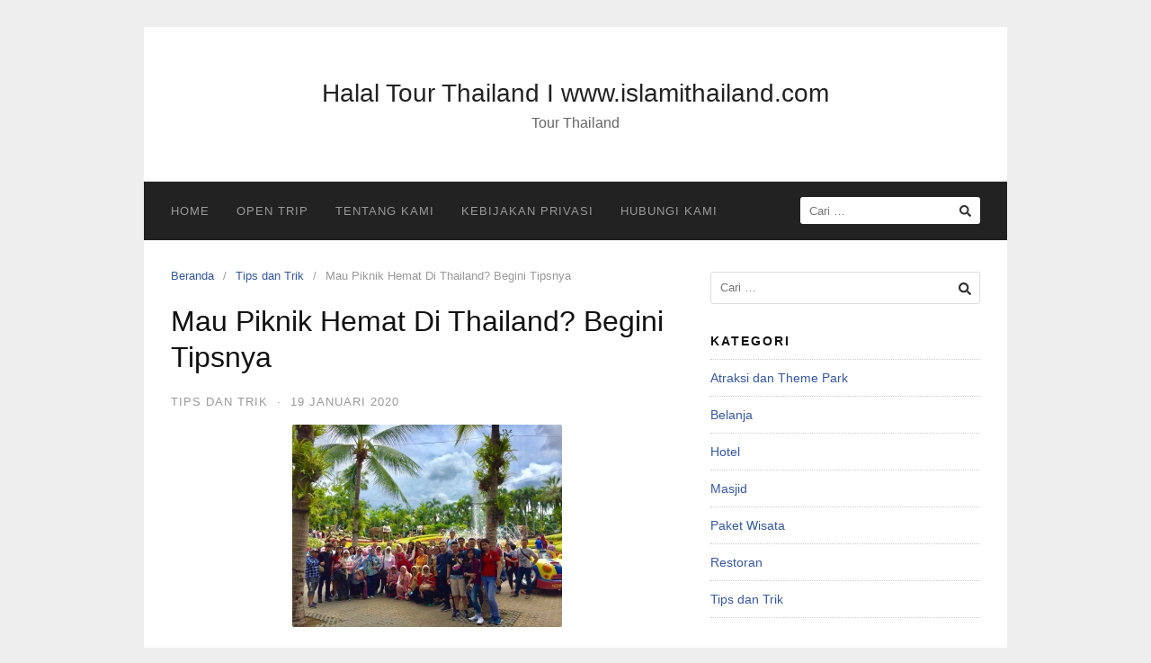

--- FILE ---
content_type: text/html; charset=UTF-8
request_url: https://www.islamithailand.com/mau-piknik-hemat-di-thailand-begini-tipsnya/
body_size: 12213
content:
<!DOCTYPE html>
<html lang="id">
<head>
<meta charset="UTF-8">
<meta name="viewport" content="width=device-width,initial-scale=1,minimum-scale=1.0">
<meta name='robots' content='index, follow, max-image-preview:large, max-snippet:-1, max-video-preview:-1' />

	<!-- This site is optimized with the Yoast SEO plugin v25.8 - https://yoast.com/wordpress/plugins/seo/ -->
	<title>Mau Piknik Hemat Di Thailand? Begini Tipsnya - Halal Tour Thailand I www.islamithailand.com</title>
	<meta name="description" content="Mau Piknik Hemat Di Thailand? Begini Tipsnya Membeli Tiket Murah Tur Waktu Sedang Low Season Manfaatkan Alat Transportasi Masal" />
	<link rel="canonical" href="https://www.islamithailand.com/mau-piknik-hemat-di-thailand-begini-tipsnya/" />
	<meta property="og:locale" content="id_ID" />
	<meta property="og:type" content="article" />
	<meta property="og:title" content="Mau Piknik Hemat Di Thailand? Begini Tipsnya - Halal Tour Thailand I www.islamithailand.com" />
	<meta property="og:description" content="Mau Piknik Hemat Di Thailand? Begini Tipsnya Membeli Tiket Murah Tur Waktu Sedang Low Season Manfaatkan Alat Transportasi Masal" />
	<meta property="og:url" content="https://www.islamithailand.com/mau-piknik-hemat-di-thailand-begini-tipsnya/" />
	<meta property="og:site_name" content="Halal Tour Thailand I www.islamithailand.com" />
	<meta property="article:published_time" content="2020-01-19T03:49:11+00:00" />
	<meta property="og:image" content="https://www.islamithailand.com/wp-content/uploads/2018/07/WhatsApp-Image-2018-09-19-at-16.38.25-300x225.jpeg" />
	<meta name="author" content="admin" />
	<meta name="twitter:card" content="summary_large_image" />
	<meta name="twitter:label1" content="Ditulis oleh" />
	<meta name="twitter:data1" content="admin" />
	<meta name="twitter:label2" content="Estimasi waktu membaca" />
	<meta name="twitter:data2" content="2 menit" />
	<script type="application/ld+json" class="yoast-schema-graph">{"@context":"https://schema.org","@graph":[{"@type":"WebPage","@id":"https://www.islamithailand.com/mau-piknik-hemat-di-thailand-begini-tipsnya/","url":"https://www.islamithailand.com/mau-piknik-hemat-di-thailand-begini-tipsnya/","name":"Mau Piknik Hemat Di Thailand? Begini Tipsnya - Halal Tour Thailand I www.islamithailand.com","isPartOf":{"@id":"https://www.islamithailand.com/#website"},"primaryImageOfPage":{"@id":"https://www.islamithailand.com/mau-piknik-hemat-di-thailand-begini-tipsnya/#primaryimage"},"image":{"@id":"https://www.islamithailand.com/mau-piknik-hemat-di-thailand-begini-tipsnya/#primaryimage"},"thumbnailUrl":"https://www.islamithailand.com/wp-content/uploads/2018/07/WhatsApp-Image-2018-09-19-at-16.38.25-300x225.jpeg","datePublished":"2020-01-19T03:49:11+00:00","author":{"@id":"https://www.islamithailand.com/#/schema/person/fff0a1c1f0989d92cb69746ed23b8704"},"description":"Mau Piknik Hemat Di Thailand? Begini Tipsnya Membeli Tiket Murah Tur Waktu Sedang Low Season Manfaatkan Alat Transportasi Masal","breadcrumb":{"@id":"https://www.islamithailand.com/mau-piknik-hemat-di-thailand-begini-tipsnya/#breadcrumb"},"inLanguage":"id","potentialAction":[{"@type":"ReadAction","target":["https://www.islamithailand.com/mau-piknik-hemat-di-thailand-begini-tipsnya/"]}]},{"@type":"ImageObject","inLanguage":"id","@id":"https://www.islamithailand.com/mau-piknik-hemat-di-thailand-begini-tipsnya/#primaryimage","url":"https://www.islamithailand.com/wp-content/uploads/2018/07/WhatsApp-Image-2018-09-19-at-16.38.25-300x225.jpeg","contentUrl":"https://www.islamithailand.com/wp-content/uploads/2018/07/WhatsApp-Image-2018-09-19-at-16.38.25-300x225.jpeg"},{"@type":"BreadcrumbList","@id":"https://www.islamithailand.com/mau-piknik-hemat-di-thailand-begini-tipsnya/#breadcrumb","itemListElement":[{"@type":"ListItem","position":1,"name":"Home","item":"https://www.islamithailand.com/"},{"@type":"ListItem","position":2,"name":"Mau Piknik Hemat Di Thailand? Begini Tipsnya"}]},{"@type":"WebSite","@id":"https://www.islamithailand.com/#website","url":"https://www.islamithailand.com/","name":"Halal Tour Thailand I www.islamithailand.com","description":"Tour Thailand","potentialAction":[{"@type":"SearchAction","target":{"@type":"EntryPoint","urlTemplate":"https://www.islamithailand.com/?s={search_term_string}"},"query-input":{"@type":"PropertyValueSpecification","valueRequired":true,"valueName":"search_term_string"}}],"inLanguage":"id"},{"@type":"Person","@id":"https://www.islamithailand.com/#/schema/person/fff0a1c1f0989d92cb69746ed23b8704","name":"admin","image":{"@type":"ImageObject","inLanguage":"id","@id":"https://www.islamithailand.com/#/schema/person/image/","url":"https://secure.gravatar.com/avatar/ee356deaff7c88af1689043b4c329d3e1b0139c664bcc7af0279dc5f6f25c1f5?s=96&d=mm&r=g","contentUrl":"https://secure.gravatar.com/avatar/ee356deaff7c88af1689043b4c329d3e1b0139c664bcc7af0279dc5f6f25c1f5?s=96&d=mm&r=g","caption":"admin"},"description":"Travelpreuneur and Digital Traveler","sameAs":["https://www.islamithailand.com/"],"url":"https://www.islamithailand.com/author/admin/"}]}</script>
	<!-- / Yoast SEO plugin. -->


<link rel='dns-prefetch' href='//cdn.canvasjs.com' />
<link rel="alternate" type="application/rss+xml" title="Halal Tour Thailand I www.islamithailand.com &raquo; Feed" href="https://www.islamithailand.com/feed/" />
<link rel="alternate" type="application/rss+xml" title="Halal Tour Thailand I www.islamithailand.com &raquo; Umpan Komentar" href="https://www.islamithailand.com/comments/feed/" />
<link rel="alternate" type="application/rss+xml" title="Halal Tour Thailand I www.islamithailand.com &raquo; Mau Piknik Hemat Di Thailand? Begini Tipsnya Umpan Komentar" href="https://www.islamithailand.com/mau-piknik-hemat-di-thailand-begini-tipsnya/feed/" />
<style id='wp-img-auto-sizes-contain-inline-css' type='text/css'>
img:is([sizes=auto i],[sizes^="auto," i]){contain-intrinsic-size:3000px 1500px}
/*# sourceURL=wp-img-auto-sizes-contain-inline-css */
</style>
<link rel='stylesheet' id='wp-block-library-css' href='https://www.islamithailand.com/wp-includes/css/dist/block-library/style.min.css' type='text/css' media='all' />
<style id='global-styles-inline-css' type='text/css'>
:root{--wp--preset--aspect-ratio--square: 1;--wp--preset--aspect-ratio--4-3: 4/3;--wp--preset--aspect-ratio--3-4: 3/4;--wp--preset--aspect-ratio--3-2: 3/2;--wp--preset--aspect-ratio--2-3: 2/3;--wp--preset--aspect-ratio--16-9: 16/9;--wp--preset--aspect-ratio--9-16: 9/16;--wp--preset--color--black: #000000;--wp--preset--color--cyan-bluish-gray: #abb8c3;--wp--preset--color--white: #ffffff;--wp--preset--color--pale-pink: #f78da7;--wp--preset--color--vivid-red: #cf2e2e;--wp--preset--color--luminous-vivid-orange: #ff6900;--wp--preset--color--luminous-vivid-amber: #fcb900;--wp--preset--color--light-green-cyan: #7bdcb5;--wp--preset--color--vivid-green-cyan: #00d084;--wp--preset--color--pale-cyan-blue: #8ed1fc;--wp--preset--color--vivid-cyan-blue: #0693e3;--wp--preset--color--vivid-purple: #9b51e0;--wp--preset--gradient--vivid-cyan-blue-to-vivid-purple: linear-gradient(135deg,rgb(6,147,227) 0%,rgb(155,81,224) 100%);--wp--preset--gradient--light-green-cyan-to-vivid-green-cyan: linear-gradient(135deg,rgb(122,220,180) 0%,rgb(0,208,130) 100%);--wp--preset--gradient--luminous-vivid-amber-to-luminous-vivid-orange: linear-gradient(135deg,rgb(252,185,0) 0%,rgb(255,105,0) 100%);--wp--preset--gradient--luminous-vivid-orange-to-vivid-red: linear-gradient(135deg,rgb(255,105,0) 0%,rgb(207,46,46) 100%);--wp--preset--gradient--very-light-gray-to-cyan-bluish-gray: linear-gradient(135deg,rgb(238,238,238) 0%,rgb(169,184,195) 100%);--wp--preset--gradient--cool-to-warm-spectrum: linear-gradient(135deg,rgb(74,234,220) 0%,rgb(151,120,209) 20%,rgb(207,42,186) 40%,rgb(238,44,130) 60%,rgb(251,105,98) 80%,rgb(254,248,76) 100%);--wp--preset--gradient--blush-light-purple: linear-gradient(135deg,rgb(255,206,236) 0%,rgb(152,150,240) 100%);--wp--preset--gradient--blush-bordeaux: linear-gradient(135deg,rgb(254,205,165) 0%,rgb(254,45,45) 50%,rgb(107,0,62) 100%);--wp--preset--gradient--luminous-dusk: linear-gradient(135deg,rgb(255,203,112) 0%,rgb(199,81,192) 50%,rgb(65,88,208) 100%);--wp--preset--gradient--pale-ocean: linear-gradient(135deg,rgb(255,245,203) 0%,rgb(182,227,212) 50%,rgb(51,167,181) 100%);--wp--preset--gradient--electric-grass: linear-gradient(135deg,rgb(202,248,128) 0%,rgb(113,206,126) 100%);--wp--preset--gradient--midnight: linear-gradient(135deg,rgb(2,3,129) 0%,rgb(40,116,252) 100%);--wp--preset--font-size--small: 13px;--wp--preset--font-size--medium: 20px;--wp--preset--font-size--large: 36px;--wp--preset--font-size--x-large: 42px;--wp--preset--spacing--20: 0.44rem;--wp--preset--spacing--30: 0.67rem;--wp--preset--spacing--40: 1rem;--wp--preset--spacing--50: 1.5rem;--wp--preset--spacing--60: 2.25rem;--wp--preset--spacing--70: 3.38rem;--wp--preset--spacing--80: 5.06rem;--wp--preset--shadow--natural: 6px 6px 9px rgba(0, 0, 0, 0.2);--wp--preset--shadow--deep: 12px 12px 50px rgba(0, 0, 0, 0.4);--wp--preset--shadow--sharp: 6px 6px 0px rgba(0, 0, 0, 0.2);--wp--preset--shadow--outlined: 6px 6px 0px -3px rgb(255, 255, 255), 6px 6px rgb(0, 0, 0);--wp--preset--shadow--crisp: 6px 6px 0px rgb(0, 0, 0);}:where(.is-layout-flex){gap: 0.5em;}:where(.is-layout-grid){gap: 0.5em;}body .is-layout-flex{display: flex;}.is-layout-flex{flex-wrap: wrap;align-items: center;}.is-layout-flex > :is(*, div){margin: 0;}body .is-layout-grid{display: grid;}.is-layout-grid > :is(*, div){margin: 0;}:where(.wp-block-columns.is-layout-flex){gap: 2em;}:where(.wp-block-columns.is-layout-grid){gap: 2em;}:where(.wp-block-post-template.is-layout-flex){gap: 1.25em;}:where(.wp-block-post-template.is-layout-grid){gap: 1.25em;}.has-black-color{color: var(--wp--preset--color--black) !important;}.has-cyan-bluish-gray-color{color: var(--wp--preset--color--cyan-bluish-gray) !important;}.has-white-color{color: var(--wp--preset--color--white) !important;}.has-pale-pink-color{color: var(--wp--preset--color--pale-pink) !important;}.has-vivid-red-color{color: var(--wp--preset--color--vivid-red) !important;}.has-luminous-vivid-orange-color{color: var(--wp--preset--color--luminous-vivid-orange) !important;}.has-luminous-vivid-amber-color{color: var(--wp--preset--color--luminous-vivid-amber) !important;}.has-light-green-cyan-color{color: var(--wp--preset--color--light-green-cyan) !important;}.has-vivid-green-cyan-color{color: var(--wp--preset--color--vivid-green-cyan) !important;}.has-pale-cyan-blue-color{color: var(--wp--preset--color--pale-cyan-blue) !important;}.has-vivid-cyan-blue-color{color: var(--wp--preset--color--vivid-cyan-blue) !important;}.has-vivid-purple-color{color: var(--wp--preset--color--vivid-purple) !important;}.has-black-background-color{background-color: var(--wp--preset--color--black) !important;}.has-cyan-bluish-gray-background-color{background-color: var(--wp--preset--color--cyan-bluish-gray) !important;}.has-white-background-color{background-color: var(--wp--preset--color--white) !important;}.has-pale-pink-background-color{background-color: var(--wp--preset--color--pale-pink) !important;}.has-vivid-red-background-color{background-color: var(--wp--preset--color--vivid-red) !important;}.has-luminous-vivid-orange-background-color{background-color: var(--wp--preset--color--luminous-vivid-orange) !important;}.has-luminous-vivid-amber-background-color{background-color: var(--wp--preset--color--luminous-vivid-amber) !important;}.has-light-green-cyan-background-color{background-color: var(--wp--preset--color--light-green-cyan) !important;}.has-vivid-green-cyan-background-color{background-color: var(--wp--preset--color--vivid-green-cyan) !important;}.has-pale-cyan-blue-background-color{background-color: var(--wp--preset--color--pale-cyan-blue) !important;}.has-vivid-cyan-blue-background-color{background-color: var(--wp--preset--color--vivid-cyan-blue) !important;}.has-vivid-purple-background-color{background-color: var(--wp--preset--color--vivid-purple) !important;}.has-black-border-color{border-color: var(--wp--preset--color--black) !important;}.has-cyan-bluish-gray-border-color{border-color: var(--wp--preset--color--cyan-bluish-gray) !important;}.has-white-border-color{border-color: var(--wp--preset--color--white) !important;}.has-pale-pink-border-color{border-color: var(--wp--preset--color--pale-pink) !important;}.has-vivid-red-border-color{border-color: var(--wp--preset--color--vivid-red) !important;}.has-luminous-vivid-orange-border-color{border-color: var(--wp--preset--color--luminous-vivid-orange) !important;}.has-luminous-vivid-amber-border-color{border-color: var(--wp--preset--color--luminous-vivid-amber) !important;}.has-light-green-cyan-border-color{border-color: var(--wp--preset--color--light-green-cyan) !important;}.has-vivid-green-cyan-border-color{border-color: var(--wp--preset--color--vivid-green-cyan) !important;}.has-pale-cyan-blue-border-color{border-color: var(--wp--preset--color--pale-cyan-blue) !important;}.has-vivid-cyan-blue-border-color{border-color: var(--wp--preset--color--vivid-cyan-blue) !important;}.has-vivid-purple-border-color{border-color: var(--wp--preset--color--vivid-purple) !important;}.has-vivid-cyan-blue-to-vivid-purple-gradient-background{background: var(--wp--preset--gradient--vivid-cyan-blue-to-vivid-purple) !important;}.has-light-green-cyan-to-vivid-green-cyan-gradient-background{background: var(--wp--preset--gradient--light-green-cyan-to-vivid-green-cyan) !important;}.has-luminous-vivid-amber-to-luminous-vivid-orange-gradient-background{background: var(--wp--preset--gradient--luminous-vivid-amber-to-luminous-vivid-orange) !important;}.has-luminous-vivid-orange-to-vivid-red-gradient-background{background: var(--wp--preset--gradient--luminous-vivid-orange-to-vivid-red) !important;}.has-very-light-gray-to-cyan-bluish-gray-gradient-background{background: var(--wp--preset--gradient--very-light-gray-to-cyan-bluish-gray) !important;}.has-cool-to-warm-spectrum-gradient-background{background: var(--wp--preset--gradient--cool-to-warm-spectrum) !important;}.has-blush-light-purple-gradient-background{background: var(--wp--preset--gradient--blush-light-purple) !important;}.has-blush-bordeaux-gradient-background{background: var(--wp--preset--gradient--blush-bordeaux) !important;}.has-luminous-dusk-gradient-background{background: var(--wp--preset--gradient--luminous-dusk) !important;}.has-pale-ocean-gradient-background{background: var(--wp--preset--gradient--pale-ocean) !important;}.has-electric-grass-gradient-background{background: var(--wp--preset--gradient--electric-grass) !important;}.has-midnight-gradient-background{background: var(--wp--preset--gradient--midnight) !important;}.has-small-font-size{font-size: var(--wp--preset--font-size--small) !important;}.has-medium-font-size{font-size: var(--wp--preset--font-size--medium) !important;}.has-large-font-size{font-size: var(--wp--preset--font-size--large) !important;}.has-x-large-font-size{font-size: var(--wp--preset--font-size--x-large) !important;}
/*# sourceURL=global-styles-inline-css */
</style>

<style id='classic-theme-styles-inline-css' type='text/css'>
/*! This file is auto-generated */
.wp-block-button__link{color:#fff;background-color:#32373c;border-radius:9999px;box-shadow:none;text-decoration:none;padding:calc(.667em + 2px) calc(1.333em + 2px);font-size:1.125em}.wp-block-file__button{background:#32373c;color:#fff;text-decoration:none}
/*# sourceURL=/wp-includes/css/classic-themes.min.css */
</style>
<link rel='stylesheet' id='dashicons-css' href='https://www.islamithailand.com/wp-includes/css/dashicons.min.css' type='text/css' media='all' />
<link rel='stylesheet' id='admin-bar-css' href='https://www.islamithailand.com/wp-includes/css/admin-bar.min.css' type='text/css' media='all' />
<style id='admin-bar-inline-css' type='text/css'>

    .canvasjs-chart-credit{
        display: none !important;
    }
    #vtrtsFreeChart canvas {
    border-radius: 6px;
}

.vtrts-free-adminbar-weekly-title {
    font-weight: bold;
    font-size: 14px;
    color: #fff;
    margin-bottom: 6px;
}

        #wpadminbar #wp-admin-bar-vtrts_free_top_button .ab-icon:before {
            content: "\f185";
            color: #1DAE22;
            top: 3px;
        }
    #wp-admin-bar-vtrts_pro_top_button .ab-item {
        min-width: 180px;
    }
    .vtrts-free-adminbar-dropdown {
        min-width: 420px ;
        padding: 18px 18px 12px 18px;
        background: #23282d;
        color: #fff;
        border-radius: 8px;
        box-shadow: 0 4px 24px rgba(0,0,0,0.15);
        margin-top: 10px;
    }
    .vtrts-free-adminbar-grid {
        display: grid;
        grid-template-columns: 1fr 1fr;
        gap: 18px 18px; /* row-gap column-gap */
        margin-bottom: 18px;
    }
    .vtrts-free-adminbar-card {
        background: #2c3338;
        border-radius: 8px;
        padding: 18px 18px 12px 18px;
        box-shadow: 0 2px 8px rgba(0,0,0,0.07);
        display: flex;
        flex-direction: column;
        align-items: flex-start;
    }
    /* Extra margin for the right column */
    .vtrts-free-adminbar-card:nth-child(2),
    .vtrts-free-adminbar-card:nth-child(4) {
        margin-left: 10px !important;
        padding-left: 10px !important;
                padding-top: 6px !important;

        margin-right: 10px !important;
        padding-right : 10px !important;
        margin-top: 10px !important;
    }
    .vtrts-free-adminbar-card:nth-child(1),
    .vtrts-free-adminbar-card:nth-child(3) {
        margin-left: 10px !important;
        padding-left: 10px !important;
                padding-top: 6px !important;

        margin-top: 10px !important;
                padding-right : 10px !important;

    }
    /* Extra margin for the bottom row */
    .vtrts-free-adminbar-card:nth-child(3),
    .vtrts-free-adminbar-card:nth-child(4) {
        margin-top: 6px !important;
        padding-top: 6px !important;
        margin-top: 10px !important;
    }
    .vtrts-free-adminbar-card-title {
        font-size: 14px;
        font-weight: 800;
        margin-bottom: 6px;
        color: #fff;
    }
    .vtrts-free-adminbar-card-value {
        font-size: 22px;
        font-weight: bold;
        color: #1DAE22;
        margin-bottom: 4px;
    }
    .vtrts-free-adminbar-card-sub {
        font-size: 12px;
        color: #aaa;
    }
    .vtrts-free-adminbar-btn-wrap {
        text-align: center;
        margin-top: 8px;
    }

    #wp-admin-bar-vtrts_free_top_button .ab-item{
    min-width: 80px !important;
        padding: 0px !important;
    .vtrts-free-adminbar-btn {
        display: inline-block;
        background: #1DAE22;
        color: #fff !important;
        font-weight: bold;
        padding: 8px 28px;
        border-radius: 6px;
        text-decoration: none;
        font-size: 15px;
        transition: background 0.2s;
        margin-top: 8px;
    }
    .vtrts-free-adminbar-btn:hover {
        background: #15991b;
        color: #fff !important;
    }

    .vtrts-free-adminbar-dropdown-wrap { min-width: 0; padding: 0; }
    #wpadminbar #wp-admin-bar-vtrts_free_top_button .vtrts-free-adminbar-dropdown { display: none; position: absolute; left: 0; top: 100%; z-index: 99999; }
    #wpadminbar #wp-admin-bar-vtrts_free_top_button:hover .vtrts-free-adminbar-dropdown { display: block; }
    
        .ab-empty-item #wp-admin-bar-vtrts_free_top_button-default .ab-empty-item{
    height:0px !important;
    padding :0px !important;
     }
            #wpadminbar .quicklinks .ab-empty-item{
        padding:0px !important;
    }
    .vtrts-free-adminbar-dropdown {
    min-width: 420px;
    padding: 18px 18px 12px 18px;
    background: #23282d;
    color: #fff;
    border-radius: 12px; /* more rounded */
    box-shadow: 0 8px 32px rgba(0,0,0,0.25); /* deeper shadow */
    margin-top: 10px;
}

.vtrts-free-adminbar-btn-wrap {
    text-align: center;
    margin-top: 18px; /* more space above */
}

.vtrts-free-adminbar-btn {
    display: inline-block;
    background: #1DAE22;
    color: #fff !important;
    font-weight: bold;
    padding: 5px 22px;
    border-radius: 8px;
    text-decoration: none;
    font-size: 17px;
    transition: background 0.2s, box-shadow 0.2s;
    margin-top: 8px;
    box-shadow: 0 2px 8px rgba(29,174,34,0.15);
    text-align: center;
    line-height: 1.6;
    
}
.vtrts-free-adminbar-btn:hover {
    background: #15991b;
    color: #fff !important;
    box-shadow: 0 4px 16px rgba(29,174,34,0.25);
}
    


/*# sourceURL=admin-bar-inline-css */
</style>
<link rel='stylesheet' id='landingpress-css' href='https://www.islamithailand.com/wp-content/themes/landingpress-wp/style.css' type='text/css' media='all' />
<script type="text/javascript" id="ahc_front_js-js-extra">
/* <![CDATA[ */
var ahc_ajax_front = {"ajax_url":"https://www.islamithailand.com/wp-admin/admin-ajax.php","plugin_url":"https://www.islamithailand.com/wp-content/plugins/visitors-traffic-real-time-statistics/","page_id":"5253","page_title":"Mau Piknik Hemat Di Thailand? Begini Tipsnya","post_type":"post"};
//# sourceURL=ahc_front_js-js-extra
/* ]]> */
</script>
<script type="text/javascript" src="https://www.islamithailand.com/wp-content/plugins/visitors-traffic-real-time-statistics/js/front.js" id="ahc_front_js-js"></script>
<link rel='shortlink' href='https://www.islamithailand.com/?p=5253' />
<!-- HFCM by 99 Robots - Snippet # 1: pixel thailand -->
<!-- Facebook Pixel Code -->
<script>
  !function(f,b,e,v,n,t,s)
  {if(f.fbq)return;n=f.fbq=function(){n.callMethod?
  n.callMethod.apply(n,arguments):n.queue.push(arguments)};
  if(!f._fbq)f._fbq=n;n.push=n;n.loaded=!0;n.version='2.0';
  n.queue=[];t=b.createElement(e);t.async=!0;
  t.src=v;s=b.getElementsByTagName(e)[0];
  s.parentNode.insertBefore(t,s)}(window, document,'script',
  'https://connect.facebook.net/en_US/fbevents.js');
  fbq('init', '176926143864460');
  fbq('track', 'PageView');
fbq('track', 'ViewContent');
</script>
<noscript>
  <img height="1" width="1" style="display:none" 
       src="https://www.facebook.com/tr?id=176926143864460&ev=PageView&noscript=1"/>
</noscript>
<!-- End Facebook Pixel Code -->
<!-- /end HFCM by 99 Robots -->
<!-- HFCM by 99 Robots - Snippet # 2: FB Ads -->
<meta name="facebook-domain-verification" content="u205lvl5ibbyz3gfn1rspssjzryi4q" />
<!-- /end HFCM by 99 Robots -->
<!-- Google Tag Manager -->
<script>(function(w,d,s,l,i){w[l]=w[l]||[];w[l].push({'gtm.start':
new Date().getTime(),event:'gtm.js'});var f=d.getElementsByTagName(s)[0],
j=d.createElement(s),dl=l!='dataLayer'?'&l='+l:'';j.async=true;j.src=
'https://www.googletagmanager.com/gtm.js?id='+i+dl;f.parentNode.insertBefore(j,f);
})(window,document,'script','dataLayer','GTM-KSNPDL4');</script>
<!-- End Google Tag Manager --><meta name="generator" content="Elementor 3.20.1; features: e_optimized_assets_loading, e_optimized_css_loading, additional_custom_breakpoints, block_editor_assets_optimize, e_image_loading_optimization; settings: css_print_method-internal, google_font-enabled, font_display-auto">
<style type="text/css">
svg { width: 1em; height: 1em; fill: currentColor; display: inline-block; vertical-align: middle; margin-top: -2px; } 
</style>
<link rel="icon" href="https://www.islamithailand.com/wp-content/uploads/2020/02/favicon.png" sizes="32x32" />
<link rel="icon" href="https://www.islamithailand.com/wp-content/uploads/2020/02/favicon.png" sizes="192x192" />
<link rel="apple-touch-icon" href="https://www.islamithailand.com/wp-content/uploads/2020/02/favicon.png" />
<meta name="msapplication-TileImage" content="https://www.islamithailand.com/wp-content/uploads/2020/02/favicon.png" />
</head>
<body data-rsssl=1 class="wp-singular post-template-default single single-post postid-5253 single-format-standard wp-theme-landingpress-wp header-active header-menu-active header-menu-sticky header-menu-after footer-active elementor-default elementor-kit-6117">
<a class="skip-link screen-reader-text" href="#content">Langsung ke konten</a>
<div class="site-canvas">
<div id="page" class="site-container">
	<header id="masthead" class="site-header">
	<div class="site-branding clearfix site-header-align-center site-header-image-inactive">
				<div class="container">
			<div class="site-title clearfix">
									<div class="site-title">
						<a class="header-text" href="https://www.islamithailand.com/" rel="home">
							Halal Tour Thailand I www.islamithailand.com						</a>
					</div>
					<p class="site-description">Tour Thailand</p>
											</div>
		</div>
	</div>
	</header>
<div class="site-inner">
			<nav id="site-navigation" class="main-navigation  main-navigation-logo-no main-navigation-cart-no">
	<div class="container">
		<div class="menu-overlay"></div>
		<button class="menu-toggle" aria-controls="header-menu" aria-expanded="false"><span class="menu-toggle-text">MENU</span><span class="menu-icon"><svg xmlns="http://www.w3.org/2000/svg" viewBox="0 0 448 512"><path d="M16 132h416c8.837 0 16-7.163 16-16V76c0-8.837-7.163-16-16-16H16C7.163 60 0 67.163 0 76v40c0 8.837 7.163 16 16 16zm0 160h416c8.837 0 16-7.163 16-16v-40c0-8.837-7.163-16-16-16H16c-8.837 0-16 7.163-16 16v40c0 8.837 7.163 16 16 16zm0 160h416c8.837 0 16-7.163 16-16v-40c0-8.837-7.163-16-16-16H16c-8.837 0-16 7.163-16 16v40c0 8.837 7.163 16 16 16z"/></svg></span></button>
						<div class="header-menu-container"><ul id="header-menu" class="header-menu menu nav-menu clearfix"><li id="menu-item-6413" class="menu-item menu-item-type-post_type menu-item-object-page menu-item-home menu-item-6413"><a href="https://www.islamithailand.com/">Home</a></li>
<li id="menu-item-6523" class="menu-item menu-item-type-post_type menu-item-object-page menu-item-6523"><a href="https://www.islamithailand.com/open-trip/">Open Trip</a></li>
<li id="menu-item-6417" class="menu-item menu-item-type-post_type menu-item-object-page menu-item-6417"><a href="https://www.islamithailand.com/tentang-kami/">Tentang Kami</a></li>
<li id="menu-item-6414" class="menu-item menu-item-type-post_type menu-item-object-page menu-item-6414"><a href="https://www.islamithailand.com/kebijakan-privasi/">Kebijakan Privasi</a></li>
<li id="menu-item-6522" class="menu-item menu-item-type-post_type menu-item-object-page menu-item-6522"><a href="https://www.islamithailand.com/hubungi-kami/">Hubungi Kami</a></li>
<li class="header-searchform"><form method="get" class="search-form" action="https://www.islamithailand.com/">
				<label>
					<span class="screen-reader-text">Cari untuk:</span>
					<input type="search" class="search-field" placeholder="Cari &hellip;" value="" name="s" />
				</label>
				<input type="submit" class="search-submit" value="Cari" />
			</form></li></ul></div>	</div>
</nav>
		<div id="content" class="site-content">
		<div class="container">
			<div id="primary" class="content-area">
	<main id="main" class="site-main">
	<nav class="breadcrumb clearfix"><ul><li><a href="https://www.islamithailand.com">Beranda</a></li><li><a href="https://www.islamithailand.com/category/tips-dan-trik/">Tips dan Trik</a></li><li>Mau Piknik Hemat Di Thailand? Begini Tipsnya</li></ul></nav>
<article id="post-5253" class="entry-post post-5253 post type-post status-publish format-standard category-tips-dan-trik entry">
	<header class="entry-header">
		<h1 class="entry-title">Mau Piknik Hemat Di Thailand? Begini Tipsnya</h1><div class="entry-meta"><span class="cat-links"><a href="https://www.islamithailand.com/category/tips-dan-trik/" >Tips dan Trik</a></span><span class="meta-sep">&middot;</span><span class="time-link"><time class="entry-date published updated" datetime="2020-01-19T10:49:11+07:00">19 Januari 2020</time></span></div>	</header>
		<div class="entry-content">
		<p><img fetchpriority="high" decoding="async" class="size-medium wp-image-216 aligncenter" src="https://www.islamithailand.com/wp-content/uploads/2018/07/WhatsApp-Image-2018-09-19-at-16.38.25-300x225.jpeg" alt="Mau Piknik Hemat Di Thailand? Begini Tipsnya" width="300" height="225" /></p>
<p>Walaupun biaya piknik terbatas, akan tetapi rencana pasti wajib matang.Kali ini kami mau berikan bahasan mengenai Mau Piknik Hemat Di Thailand? Begini Tipsnya yang berguna pastinya yang akan Kamu perlukan waktu trip ekonomis di <a href="https://en.wikipedia.org/wiki/Thailand">Thailand</a></p>
<h4>Membeli Tiket Murah</h4>
<p>Bila mau lebih terjangkau, Kamu harus rajin cari promo tiket Jakarta-Bangkok. Jika beruntung, Kamu bisa dapat harga di bawah Rp2 juta (PP). Bisa juga pergi ke travel fair untuk hunting tiket pesawat tidak mahal</p>
<h4>Tour Saat Sedang Low Season</h4>
<p>Masa low season di bangkok thailand yaitu bulan Maret sampai September. bila Kamu membeli tiket pesawat dalam rentang waktu tersebut, Kamu bisa mendapat harga hemat. Begitupun dengan harga-harga di tempat wisata, dan lebih bebas foto-foto karena enggak banyak turis.</p>
<h4>Gunakan Alat Transportasi Umum</h4>
<p>Bangkok Patayya terkenal memiliki banyak tempat wisata unggulan yang tentunya tidak bisa ditempuh hanya dengan berjalan kaki. Untuk itu, Kamu butuh memanfaatkan alat transportasi masal. Supaya lebih irit, pilih alat transportasi massal seperti MRT, Airport Rail Link (ARL), SkyTrain atau Bangkok Mass Transit System yang dipatok harga 15 – 42 Baht untuk sekali naik. Bus AC dan non AC di Bangkok dibanderol tarif 8-20 Baht, sedangkan untuk taksi dikenai tarif 35 Baht saat naik dan 2 Baht untuk tiap km jalan. Anda juga dapat memanfaatkan alat transportasi lain seperti tuk-tuk untuk backpacking di Thailand.</p>
<h4>Kunjungi Tempat-tempat Wisata Gratisan</h4>
<p>mau menekan biaya? datangi tempat-tempat wisata gratisan di Thailand. Di Ibu Kota Negeri Gajah Putih ini banyak terdapat destinasi gratis, di antaranya Khao San Road, Wat Hua Krabeu, Bangkok Art &amp; Culture Center, Museum Barang Imitasi atau Museum of Counterfeit Goods, Bangkok Corrections Museum, Pulau Koh Kret, dan Pasar Chatuchak yang terkenal sebagai surga belanja di Thailand.</p>
<h4>Melancong Dengan Teman</h4>
<p>Makin?semakin banyak teman, maka biaya akan semakin murah. Nah, jika ingin lebih terjangkau, pergi melancong dengan teman-teman. Lumayan, Kamu bisa sharing ide tur dan patungan dana liburan. Pos anggaran yang bisa berbagi, yakni biaya hotel, transportasi, paket data internet.</p>
<h4><a href="https://www.islamithailand.com/tour/tour-thailand/">Wisata Gabungan</a></h4>
<p>Buat Kamu yang enggak ingin ribet beli printilan, paket open trip dapat menjadi pilihan. Saat ini, banyak travel yang membuka wisata gabungan atau open trip murah ke luar negeri. Misalnya paket Bangkok-Huahin untuk 4 hari 3 malam dengan biaya mulai dari Rp4.300.000 per orang. harga tersebut sudah termasuk tiket pesawat, hotel, Makan, tiket masuk wisata, bus pariwisata, tour leader, bagasi kabin 7 kg, dan dokumentasi langsung share. Salah satu travel yang menawarkan paket open trip tersebut yaitu www.islamithailand.com.</p>
<p>Demikian lah bahasan mengenai Mau Piknik Hemat Di Thailand? Begini Tipsnya yang dapat kami share, semoga bermanfaat ya..</p>
	</div>
	<div class="share-social"><span class="share-label">Bagikan ini <svg xmlns="http://www.w3.org/2000/svg" viewBox="0 0 448 512"><path d="M313.941 216H12c-6.627 0-12 5.373-12 12v56c0 6.627 5.373 12 12 12h301.941v46.059c0 21.382 25.851 32.09 40.971 16.971l86.059-86.059c9.373-9.373 9.373-24.569 0-33.941l-86.059-86.059c-15.119-15.119-40.971-4.411-40.971 16.971V216z"/></svg></span><a class="share-link share-facebook" rel="nofollow" target="_blank" href="https://www.facebook.com/sharer/sharer.php?u=https://www.islamithailand.com/mau-piknik-hemat-di-thailand-begini-tipsnya/"><svg xmlns="http://www.w3.org/2000/svg" viewBox="0 0 512 512"><path d="M504 256C504 119 393 8 256 8S8 119 8 256c0 123.78 90.69 226.38 209.25 245V327.69h-63V256h63v-54.64c0-62.15 37-96.48 93.67-96.48 27.14 0 55.52 4.84 55.52 4.84v61h-31.28c-30.8 0-40.41 19.12-40.41 38.73V256h68.78l-11 71.69h-57.78V501C413.31 482.38 504 379.78 504 256z"/></svg> Facebook</a><a class="share-link share-twitter" rel="nofollow" target="_blank" href="https://twitter.com/intent/tweet?text=Mau+Piknik+Hemat+Di+Thailand%3F+Begini+Tipsnya&amp;url=https://www.islamithailand.com/mau-piknik-hemat-di-thailand-begini-tipsnya/&amp;via=Halal+Tour+Thailand+I+www.islamithailand.com"><svg xmlns="http://www.w3.org/2000/svg" viewBox="0 0 512 512"><path d="M459.37 151.716c.325 4.548.325 9.097.325 13.645 0 138.72-105.583 298.558-298.558 298.558-59.452 0-114.68-17.219-161.137-47.106 8.447.974 16.568 1.299 25.34 1.299 49.055 0 94.213-16.568 130.274-44.832-46.132-.975-84.792-31.188-98.112-72.772 6.498.974 12.995 1.624 19.818 1.624 9.421 0 18.843-1.3 27.614-3.573-48.081-9.747-84.143-51.98-84.143-102.985v-1.299c13.969 7.797 30.214 12.67 47.431 13.319-28.264-18.843-46.781-51.005-46.781-87.391 0-19.492 5.197-37.36 14.294-52.954 51.655 63.675 129.3 105.258 216.365 109.807-1.624-7.797-2.599-15.918-2.599-24.04 0-57.828 46.782-104.934 104.934-104.934 30.213 0 57.502 12.67 76.67 33.137 23.715-4.548 46.456-13.32 66.599-25.34-7.798 24.366-24.366 44.833-46.132 57.827 21.117-2.273 41.584-8.122 60.426-16.243-14.292 20.791-32.161 39.308-52.628 54.253z"/></svg> Twitter</a><a class="share-link share-whatsapp" rel="nofollow" target="_blank" href="https://api.whatsapp.com/send?text=Mau%20Piknik%20Hemat%20Di%20Thailand%3F%20Begini%20Tipsnya%20https%3A%2F%2Fwww.islamithailand.com%2Fmau-piknik-hemat-di-thailand-begini-tipsnya%2F"><svg xmlns="http://www.w3.org/2000/svg" viewBox="0 0 448 512"><path d="M380.9 97.1C339 55.1 283.2 32 223.9 32c-122.4 0-222 99.6-222 222 0 39.1 10.2 77.3 29.6 111L0 480l117.7-30.9c32.4 17.7 68.9 27 106.1 27h.1c122.3 0 224.1-99.6 224.1-222 0-59.3-25.2-115-67.1-157zm-157 341.6c-33.2 0-65.7-8.9-94-25.7l-6.7-4-69.8 18.3L72 359.2l-4.4-7c-18.5-29.4-28.2-63.3-28.2-98.2 0-101.7 82.8-184.5 184.6-184.5 49.3 0 95.6 19.2 130.4 54.1 34.8 34.9 56.2 81.2 56.1 130.5 0 101.8-84.9 184.6-186.6 184.6zm101.2-138.2c-5.5-2.8-32.8-16.2-37.9-18-5.1-1.9-8.8-2.8-12.5 2.8-3.7 5.6-14.3 18-17.6 21.8-3.2 3.7-6.5 4.2-12 1.4-32.6-16.3-54-29.1-75.5-66-5.7-9.8 5.7-9.1 16.3-30.3 1.8-3.7.9-6.9-.5-9.7-1.4-2.8-12.5-30.1-17.1-41.2-4.5-10.8-9.1-9.3-12.5-9.5-3.2-.2-6.9-.2-10.6-.2-3.7 0-9.7 1.4-14.8 6.9-5.1 5.6-19.4 19-19.4 46.3 0 27.3 19.9 53.7 22.6 57.4 2.8 3.7 39.1 59.7 94.8 83.8 35.2 15.2 49 16.5 66.6 13.9 10.7-1.6 32.8-13.4 37.4-26.4 4.6-13 4.6-24.1 3.2-26.4-1.3-2.5-5-3.9-10.5-6.6z"/></svg> WhatsApp</a></div></article>
<div class="related-posts">
<h3>Pos Terkait</h3>
<ul>
	<li>
				<h4><a href="https://www.islamithailand.com/kepingin-jalan-jalan-hemat-di-bangkok-patayya-seperti-ini-kiat-kiatnya/" rel="bookmark">Kepingin Jalan-Jalan Hemat Di Bangkok Patayya? Seperti Ini Kiat-Kiatnya</a></h4>		<p>Meskipun biaya melancong terbatas, tetapi persiapan pasti harus sempurna.Kali ini kami mau berikan bahasan mengenai Kepingin Jalan-Jalan Hemat Di Bangkok Patayya? Seperti Ini Kiat-Kiatnya yang berguna tentunya yang akan Kamu perlukan waktu piknik murah ke Bangkok Thailand Membeli Tiket Murah Bila mau lebih hemat, Kamu wajib rajin cari promo tiket Jakarta-Bangkok. Jika beruntung, Kamu bisa &hellip;</p>
	</li>
	<li>
				<h4><a href="https://www.islamithailand.com/kepingin-piknik-ekonomis-ke-bangkok-patayya-ini-tipsnya/" rel="bookmark">Kepingin Piknik Ekonomis Ke Bangkok Patayya? Ini Tipsnya</a></h4>		<p>Biarpun uang tur sedikit, tetapi planning pasti wajib matang.pada saat ini kita mau beritahu bahasan mengenai Kepingin Piknik Ekonomis Ke Bangkok Patayya? Ini Tipsnya yang berguna tentunya yang akan Kamu perlukan saat piknik murah ke Bangkok Patayya Membeli Tiket Murah Kalau ingin lebih hemat, Kamu wajib rajin rajin cari promo tiket Jakarta-Bangkok. Jika beruntung, Kamu &hellip;</p>
	</li>
	<li>
				<h4><a href="https://www.islamithailand.com/panduan-melancong-ekonomis-ke-bangkok-thailand/" rel="bookmark">Panduan Melancong Ekonomis Ke Bangkok Thailand</a></h4>		<p>Meskipun budget wisata terbatas, tetapi persiapan jelas wajib matang.pada saat ini kami akan berikan bahasan mengenai Panduan Melancong Ekonomis Ke Bangkok Thailand yang bermanfaat pastinya yang akan Kamu butuhkan waktu piknik murah di Thailand Membeli Tiket Promo Kalau mau lebih ekonomis, Kamu harus rajin rajin cari promo tiket Jakarta-Bangkok. Jika beruntung, Kamu bisa dapatkan harga &hellip;</p>
	</li>
	<li>
				<h4><a href="https://www.islamithailand.com/ingin-trip-ekonomis-ke-bangkok-patayya-begini-kiat-kiatnya/" rel="bookmark">Ingin Trip Ekonomis Ke Bangkok Patayya? Begini Kiat-Kiatnya</a></h4>		<p>Walaupun budget tur terbatas, akan tetapi planning yang pasti wajib perfect.saat ini saya mau beritahu bahasan mengenai Ingin Trip Ekonomis Ke Bangkok Patayya? Begini Kiat-Kiatnya yang bermanfaat tentunya yang akan Kamu butuhkan waktu piknik hemat di Bangkok Patayya Mencari Tiket Promo Jikalau mau lebih ekonomis, Kamu wajib rajin cari promo tiket Jakarta-Bangkok. Jika beruntung, Kamu &hellip;</p>
	</li>
	<li>
				<h4><a href="https://www.islamithailand.com/cara-tur-ekonomis-di-bangkok-thailand/" rel="bookmark">Cara Tur Ekonomis Di Bangkok Thailand</a></h4>		<p>Biarpun dana liburan sedikit, tetapi planning pasti wajib perfect.Kali ini kita mau sampaikan bahasan mengenai Cara Tur Ekonomis Di Bangkok Thailand yang bermanfaat tentunya yang akan Kamu butuhkan waktu rekreasi hemat ke Bangkok Patayya Cari Tiket Murah Kalau ingin lebih ekonomis, Kamu wajib rajin rajin cari promo tiket Jakarta-Bangkok. Jika beruntung, Kamu bisa dapatkan harga &hellip;</p>
	</li>
</ul>
</div>

<div id="comments" class="comments-area">
	
		<div id="respond" class="comment-respond">
		<h3 id="reply-title" class="comment-reply-title">Tinggalkan Balasan <small><a rel="nofollow" id="cancel-comment-reply-link" href="/mau-piknik-hemat-di-thailand-begini-tipsnya/#respond" style="display:none;">Batalkan</a></small></h3><form action="https://www.islamithailand.com/wp-comments-post.php" method="post" id="commentform" class="comment-form"><p class="comment-notes"><span id="email-notes">Alamat email anda tidak akan dipublikasikan.</span> Required fields are marked <span class="required">*</span></p><p class="comment-form-comment"><label for="comment">Komentar Anda</label> <textarea placeholder="Komentar Anda" id="comment" name="comment" cols="45" rows="8" maxlength="65525" aria-required="true" required="required"></textarea></p><p class="comment-form-author"><label for="author">Nama Anda <span class="required">*</span></label> <input placeholder="Nama Anda *" id="author" name="author" type="text" value="" size="30" maxlength="245" aria-required='true' required='required' /></p>
<p class="comment-form-email"><label for="email">Email Anda <span class="required">*</span></label> <input placeholder="Email Anda *" id="email" name="email" type="email" value="" size="30" maxlength="100" aria-describedby="email-notes" aria-required='true' required='required' /></p>
<p class="comment-form-url"><label for="url">Website Anda</label> <input placeholder="Website Anda" id="url" name="url" type="url" value="" size="30" maxlength="200" /></p>
<p class="form-submit"><input name="submit" type="submit" id="submit" class="submit" value="Komentar di Pos" /> <input type='hidden' name='comment_post_ID' value='5253' id='comment_post_ID' />
<input type='hidden' name='comment_parent' id='comment_parent' value='0' />
</p></form>	</div><!-- #respond -->
	</div>
	</main>
</div>
<div id="secondary" class="widget-area">
	<div class="site-sidebar">
		<aside id="search-2" class="widget widget_search"><form role="search" method="get" class="search-form" action="https://www.islamithailand.com/">
				<label>
					<span class="screen-reader-text">Cari untuk:</span>
					<input type="search" class="search-field" placeholder="Cari &hellip;" value="" name="s" />
				</label>
				<input type="submit" class="search-submit" value="Cari" />
			</form></aside><aside id="categories-2" class="widget widget_categories"><h3 class="widget-title">Kategori</h3>
			<ul>
					<li class="cat-item cat-item-53"><a href="https://www.islamithailand.com/category/atraksi-dan-theme-park/">Atraksi dan Theme Park</a>
</li>
	<li class="cat-item cat-item-50"><a href="https://www.islamithailand.com/category/belanja/">Belanja</a>
</li>
	<li class="cat-item cat-item-51"><a href="https://www.islamithailand.com/category/hotel/">Hotel</a>
</li>
	<li class="cat-item cat-item-55"><a href="https://www.islamithailand.com/category/masjid/">Masjid</a>
</li>
	<li class="cat-item cat-item-59"><a href="https://www.islamithailand.com/category/paket-wisata/">Paket Wisata</a>
</li>
	<li class="cat-item cat-item-48"><a href="https://www.islamithailand.com/category/restoran/">Restoran</a>
</li>
	<li class="cat-item cat-item-1"><a href="https://www.islamithailand.com/category/tips-dan-trik/">Tips dan Trik</a>
</li>
			</ul>

			</aside>	</div>
</div>
					</div>
	</div>
										<div id="footer-widgets" class="site-footer-widgets">
					<div class="container">
						<div class="footer-col">
							<aside id="text-2" class="footer-widget widget widget_text"><h3 class="widget-title">Kantor</h3>			<div class="textwidget"><p>PT. Azmi Wisata Indonesia<br />
Gedung Setyajaya Lt 3<br />
Jalan Padjajaran No 23 Bogor<br />
Senin &#8211; Jumat 09.00 &#8211; 17.00<br />
Telp. (0251) 8330048<br />
Call Center 0877 11 0580 11</p>
</div>
		</aside>						</div>
						<div class="footer-col">
							<aside id="text-3" class="footer-widget widget widget_text"><h3 class="widget-title">Tentang Kami</h3>			<div class="textwidget"><p>Selamat Datang di <strong>www.islamithailand.com</strong></p>
<p>Web ini dikelola oleh PT Azmi Wisata Indonesia sebuah Biro Perjalanan Wisata <strong>berbadan hukum</strong> &amp; <strong>berijin resmi.</strong></p>
</div>
		</aside>						</div>
						<div class="footer-col">
							<aside id="custom_html-2" class="widget_text footer-widget widget widget_custom_html"><h3 class="widget-title">Lokasi</h3><div class="textwidget custom-html-widget"><iframe src="https://www.google.com/maps/embed?pb=!1m18!1m12!1m3!1d3963.3318807476044!2d106.80643936431393!3d-6.605617316409117!2m3!1f0!2f0!3f0!3m2!1i1024!2i768!4f13.1!3m3!1m2!1s0x2e69c5dd9e5ed04f%3A0x5583a1d748930bde!2sGedung%20Setya%20Jaya%2C%20Jl.%20Raya%20Pajajaran%20No.23%2C%20Baranangsiang%2C%20Kec.%20Bogor%20Tim.%2C%20Kota%20Bogor%2C%20Jawa%20Barat%2016143!5e0!3m2!1sid!2sid!4v1567584166002!5m2!1sid!2sid" width="300" height="200" frameborder="0" style="border:0;" allowfullscreen=""></iframe></div></aside>						</div>
					</div>
				</div>
						</div>	<footer id="colophon" class="site-footer">
		<div class="container">
						<div class="site-info">
									Copyright &copy; 2026 Halal Tour Thailand I www.islamithailand.com							</div>
		</div>
	</footer>
</div></div><script type="speculationrules">
{"prefetch":[{"source":"document","where":{"and":[{"href_matches":"/*"},{"not":{"href_matches":["/wp-*.php","/wp-admin/*","/wp-content/uploads/*","/wp-content/*","/wp-content/plugins/*","/wp-content/themes/landingpress-wp/*","/*\\?(.+)"]}},{"not":{"selector_matches":"a[rel~=\"nofollow\"]"}},{"not":{"selector_matches":".no-prefetch, .no-prefetch a"}}]},"eagerness":"conservative"}]}
</script>
<!-- Google Tag Manager (noscript) -->
<noscript><iframe src="https://www.googletagmanager.com/ns.html?id=GTM-KSNPDL4"
height="0" width="0" style="display:none;visibility:hidden"></iframe></noscript>
<!-- End Google Tag Manager (noscript) --><div id="back-to-top"><svg xmlns="http://www.w3.org/2000/svg" viewBox="0 0 320 512"><path d="M177 159.7l136 136c9.4 9.4 9.4 24.6 0 33.9l-22.6 22.6c-9.4 9.4-24.6 9.4-33.9 0L160 255.9l-96.4 96.4c-9.4 9.4-24.6 9.4-33.9 0L7 329.7c-9.4-9.4-9.4-24.6 0-33.9l136-136c9.4-9.5 24.6-9.5 34-.1z"/></svg></div><script type="text/javascript" src="https://www.islamithailand.com/wp-includes/js/comment-reply.min.js" id="comment-reply-js" async="async" data-wp-strategy="async" fetchpriority="low"></script>
<script type="text/javascript" src="https://cdn.canvasjs.com/canvasjs.min.js" id="canvasjs-free-js"></script>
<script type="text/javascript" src="https://www.islamithailand.com/wp-includes/js/jquery/jquery.min.js" id="jquery-core-js"></script>
<script type="text/javascript" src="https://www.islamithailand.com/wp-includes/js/jquery/jquery-migrate.min.js" id="jquery-migrate-js"></script>
<script type="text/javascript" src="https://www.islamithailand.com/wp-content/themes/landingpress-wp/assets/js/script.min.js" id="landingpress-js"></script>
</body>
</html>
